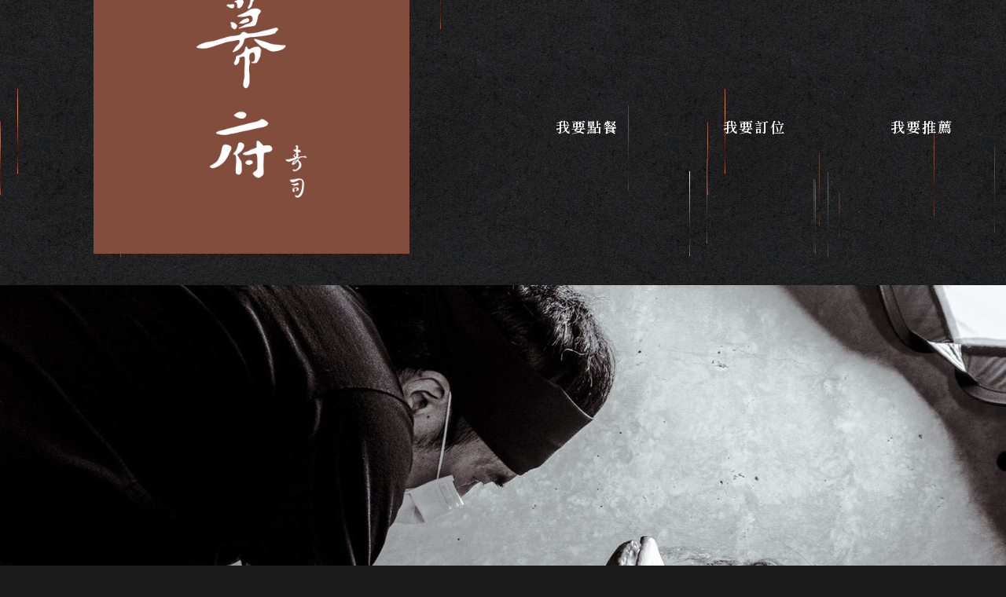

--- FILE ---
content_type: text/css
request_url: https://sushionly.com.tw/wp-content/uploads/betheme/css/post-8.css?ver=1769019361
body_size: 1646
content:
.mcb-section-88e810bbb .mcb-background-overlay{background-image:url(https://sushionly.com.tw/wp-content/uploads/2019/03/stripes.png);background-position:center left;background-size:contain;}.mcb-section-88e810bbb{margin-top:-100px;}.mcb-section .mcb-wrap-0d334f50e{align-self:center;}.mcb-section .mcb-wrap-0d334f50e .mcb-wrap-inner-0d334f50e{align-content:space-between;align-items:center;justify-content:center;}.mcb-section .mcb-wrap .mcb-item-573d33223 .mcb-column-inner-573d33223{padding-top:20px;}.mcb-section .mcb-wrap-b35308084 .mcb-wrap-inner-b35308084{align-items:center;margin-top:100px;}.mcb-section .mcb-wrap-b35308084{align-self:center;}.mcb-section .mcb-wrap .mcb-item-8faa6f666 .button{border-style:none;color:#FFFFFF;background-color:rgba(0,0,0,0);}.mcb-section .mcb-wrap .mcb-item-8faa6f666{text-align:center;}.mcb-section .mcb-wrap .mcb-item-52dc97f1e .button{border-style:none;color:#FFFFFF;background-color:rgba(0,0,0,0);}.mcb-section .mcb-wrap .mcb-item-52dc97f1e{text-align:center;}.mcb-section .mcb-wrap .mcb-item-6300ea22d .button{border-style:none;color:#FFFFFF;background-color:rgba(0,0,0,0);}.mcb-section .mcb-wrap .mcb-item-6300ea22d{text-align:center;}.mcb-section-thqkxyuem{background-image:url(https://sushionly.com.tw/wp-content/uploads/2023/03/米與人物精神-15-1.jpg);background-repeat:no-repeat;background-position:center;background-attachment:scroll;padding-top:300px;padding-bottom:300px;}.mcb-section-thqkxyuem .mcb-section-inner-thqkxyuem{align-items:center;justify-content:center;}.mcb-section-j37kmn85b{background-image:url(https://sushionly.com.tw/wp-content/uploads/2023/03/米與人物精神-3.jpg);background-repeat:no-repeat;background-position:center;background-attachment:scroll;padding-top:550px;padding-bottom:50px;}.mcb-section-j37kmn85b .mcb-section-inner-j37kmn85b{align-items:flex-start;justify-content:flex-start;}.mcb-section .mcb-wrap .mcb-item-umapea0bi .button{border-radius:10px 10px 10px 10px;color:#FFFFFF;background-color:#834d3d;padding-top:20px;padding-right:50px;padding-bottom:20px;padding-left:50px;font-size:30px;letter-spacing:6px;}.mcb-section .mcb-wrap .mcb-item-umapea0bi .button:hover{color:#486F9D;background:#FFFFFF;}.mcb-section .mcb-wrap .mcb-item-umapea0bi{text-align:center;}.mcb-section-6bd870b70{padding-right:5%;padding-left:5%;padding-top:5%;padding-bottom:5%;}.mcb-section-6bd870b70 .mcb-section-inner-6bd870b70{justify-content:center;}.mcb-section .mcb-wrap .mcb-item-oszvg5ql .column_attr{text-align:center;}.mcb-section .mcb-wrap .mcb-item-oszvg5ql .mcb-column-inner-oszvg5ql{background-color:rgba(0,0,0,0);padding-bottom:50px;}.mcb-section .mcb-wrap .mcb-item-oszvg5ql .column_attr a{color:#FFFFFF;}.mcb-section .mcb-wrap .mcb-item-oszvg5ql .column_attr a:hover{color:#9d5a48;}.mcb-section .mcb-wrap-80002f657 .mcb-wrap-inner-80002f657{padding-right:0px;padding-left:0px;padding-bottom:20px;background-color:#302c29;margin-right:10px;margin-left:10px;margin-bottom:20px;}.mcb-section .mcb-wrap-80002f657{align-self:stretch;}.mcb-section .mcb-wrap .mcb-item-9da403943 .desc_wrapper .desc{color:#FFFFFF;font-size:16px;line-height:28px;}.mcb-section .mcb-wrap .mcb-item-9da403943 .desc_wrapper h4{color:#FFFFFF;font-size:38px;line-height:51px;}.mcb-section .mcb-wrap .mcb-item-9da403943 .mcb-column-inner-9da403943{margin-bottom:20px;margin-right:0px;margin-left:0px;padding-right:0px;padding-left:0px;padding-bottom:20px;}.mcb-section .mcb-wrap .mcb-item-9da403943 .flat_box .photo_wrapper .icon{background-color:#302c29;}.mcb-section .mcb-wrap .mcb-item-fb382f642 .button{border-radius:10px 10px 10px 10px;color:#FFFFFF;background-color:#9d5a48;}.mcb-section .mcb-wrap .mcb-item-fb382f642 .mcb-column-inner-fb382f642{margin-top:5px;margin-bottom:5px;}.mcb-section .mcb-wrap .mcb-item-fb382f642{text-align:center;}.mcb-section .mcb-wrap .mcb-item-b30a5f81d .button{border-radius:10px 10px 10px 10px;color:#FFFFFF;background-color:#9d5a48;}.mcb-section .mcb-wrap .mcb-item-b30a5f81d .mcb-column-inner-b30a5f81d{margin-top:5px;margin-bottom:5px;}.mcb-section .mcb-wrap .mcb-item-b30a5f81d{text-align:center;}.mcb-section .mcb-wrap-4c3qj07ae .mcb-wrap-inner-4c3qj07ae{padding-right:0px;padding-left:0px;padding-bottom:20px;background-color:#9d5a48;margin-right:10px;margin-left:10px;margin-bottom:20px;}.mcb-section .mcb-wrap-4c3qj07ae{align-self:stretch;}.mcb-section .mcb-wrap .mcb-item-npsneaoqn .desc_wrapper .desc{color:#FFFFFF;font-size:16px;line-height:28px;}.mcb-section .mcb-wrap .mcb-item-npsneaoqn .desc_wrapper h4{color:#FFFFFF;font-size:38px;line-height:51px;}.mcb-section .mcb-wrap .mcb-item-npsneaoqn .mcb-column-inner-npsneaoqn{margin-bottom:20px;margin-right:0px;margin-left:0px;padding-right:0px;padding-left:0px;padding-bottom:20px;}.mcb-section .mcb-wrap .mcb-item-npsneaoqn .flat_box .photo_wrapper .icon{background-color:#9d5a48;}.mcb-section .mcb-wrap .mcb-item-npsneaoqn .flat_box .photo_wrapper{border-style:none;}.mcb-section .mcb-wrap .mcb-item-qzv38qyn .button{border-radius:10px 10px 10px 10px;color:#FFFFFF;background-color:#302c29;}.mcb-section .mcb-wrap .mcb-item-qzv38qyn .mcb-column-inner-qzv38qyn{margin-top:5px;margin-bottom:5px;}.mcb-section .mcb-wrap .mcb-item-qzv38qyn{text-align:center;}.mcb-section .mcb-wrap .mcb-item-uhpvcqkxh .button{border-radius:10px 10px 10px 10px;color:#FFFFFF;background-color:#302c29;}.mcb-section .mcb-wrap .mcb-item-uhpvcqkxh .mcb-column-inner-uhpvcqkxh{margin-top:5px;margin-bottom:5px;}.mcb-section .mcb-wrap .mcb-item-uhpvcqkxh{text-align:center;}.mcb-section .mcb-wrap-gtf152f7b .mcb-wrap-inner-gtf152f7b{padding-right:0px;padding-left:0px;padding-bottom:20px;background-color:#302c29;margin-right:10px;margin-left:10px;margin-bottom:20px;}.mcb-section .mcb-wrap-gtf152f7b{align-self:stretch;}.mcb-section .mcb-wrap .mcb-item-brgb6rnyr .desc_wrapper .desc{color:#FFFFFF;font-size:16px;line-height:28px;}.mcb-section .mcb-wrap .mcb-item-brgb6rnyr .desc_wrapper h4{color:#FFFFFF;font-size:38px;line-height:51px;}.mcb-section .mcb-wrap .mcb-item-brgb6rnyr .mcb-column-inner-brgb6rnyr{margin-bottom:20px;margin-right:0px;margin-left:0px;padding-right:0px;padding-left:0px;padding-bottom:20px;}.mcb-section .mcb-wrap .mcb-item-brgb6rnyr .flat_box .photo_wrapper .icon{background-color:#302c29;}.mcb-section .mcb-wrap .mcb-item-lmvx5hin4 .button{border-radius:10px 10px 10px 10px;color:#FFFFFF;background-color:#9d5a48;}.mcb-section .mcb-wrap .mcb-item-lmvx5hin4 .mcb-column-inner-lmvx5hin4{margin-top:5px;margin-bottom:5px;}.mcb-section .mcb-wrap .mcb-item-lmvx5hin4{text-align:center;}.mcb-section .mcb-wrap .mcb-item-jgnzr5qwq .button{border-radius:10px 10px 10px 10px;color:#FFFFFF;background-color:#9d5a48;}.mcb-section .mcb-wrap .mcb-item-jgnzr5qwq .mcb-column-inner-jgnzr5qwq{margin-top:5px;margin-bottom:5px;}.mcb-section .mcb-wrap .mcb-item-jgnzr5qwq{text-align:center;}.mcb-section .mcb-wrap-hvu2izk6 .mcb-wrap-inner-hvu2izk6{padding-right:0px;padding-left:0px;padding-bottom:20px;background-color:#9d5a48;margin-right:10px;margin-left:10px;margin-bottom:20px;}.mcb-section .mcb-wrap .mcb-item-b6oy62p3i .desc_wrapper .desc{color:#FFFFFF;font-size:16px;line-height:28px;}.mcb-section .mcb-wrap .mcb-item-b6oy62p3i .desc_wrapper h4{color:#FFFFFF;font-size:38px;line-height:51px;}.mcb-section .mcb-wrap .mcb-item-b6oy62p3i .mcb-column-inner-b6oy62p3i{margin-bottom:20px;margin-right:0px;margin-left:0px;padding-right:0px;padding-left:0px;padding-bottom:20px;}.mcb-section .mcb-wrap .mcb-item-b6oy62p3i .flat_box .photo_wrapper .icon{background-color:#9d5a48;}.mcb-section .mcb-wrap .mcb-item-z0e7a5jjk .button{border-radius:10px 10px 10px 10px;color:#FFFFFF;background-color:#302c29;}.mcb-section .mcb-wrap .mcb-item-z0e7a5jjk .mcb-column-inner-z0e7a5jjk{margin-top:5px;margin-bottom:5px;}.mcb-section .mcb-wrap .mcb-item-z0e7a5jjk{text-align:center;}.mcb-section .mcb-wrap .mcb-item-qipjy0938 .button{border-radius:10px 10px 10px 10px;color:#FFFFFF;background-color:#302c29;}.mcb-section .mcb-wrap .mcb-item-qipjy0938 .mcb-column-inner-qipjy0938{margin-top:5px;margin-bottom:5px;}.mcb-section .mcb-wrap .mcb-item-qipjy0938{text-align:center;}.mcb-section .mcb-wrap-im7pihuy .mcb-wrap-inner-im7pihuy{padding-right:0px;padding-left:0px;padding-bottom:20px;background-color:#302c29;margin-right:10px;margin-left:10px;margin-bottom:20px;}.mcb-section .mcb-wrap-im7pihuy{align-self:stretch;}.mcb-section .mcb-wrap .mcb-item-m7n4lcb0o .desc_wrapper .desc{color:#FFFFFF;font-size:16px;line-height:28px;}.mcb-section .mcb-wrap .mcb-item-m7n4lcb0o .desc_wrapper h4{color:#FFFFFF;font-size:38px;line-height:51px;}.mcb-section .mcb-wrap .mcb-item-m7n4lcb0o .mcb-column-inner-m7n4lcb0o{margin-bottom:20px;margin-right:0px;margin-left:0px;padding-right:0px;padding-left:0px;padding-bottom:20px;}.mcb-section .mcb-wrap .mcb-item-m7n4lcb0o .flat_box .photo_wrapper .icon{background-color:#302c29;}.mcb-section .mcb-wrap .mcb-item-52ee6284b .column_attr{text-align:center;}.mcb-section .mcb-wrap .mcb-item-52ee6284b .mcb-column-inner-52ee6284b{background-color:rgba(0,0,0,0);}.mcb-section .mcb-wrap .mcb-item-52ee6284b .column_attr a{color:#FFFFFF;}.mcb-section .mcb-wrap .mcb-item-52ee6284b .column_attr a:hover{color:#9d5a48;}.mcb-section .mcb-wrap .mcb-item-f0cc6ad48 .feature_box .photo_wrapper img{border-style:none;}.mcb-section .mcb-wrap .mcb-item-f0cc6ad48 .desc_wrapper h4{color:#FFFFFF;}.mcb-section .mcb-wrap .mcb-item-017b61526 .feature_box .photo_wrapper img{border-style:none;}.mcb-section .mcb-wrap .mcb-item-017b61526 .desc_wrapper h4{color:#FFFFFF;}.mcb-section .mcb-wrap .mcb-item-8a05c6640 .feature_box .photo_wrapper img{border-style:none;}.mcb-section .mcb-wrap .mcb-item-8a05c6640 .desc_wrapper h4{color:#FFFFFF;}.mcb-section-1e8f83a9f{padding-top:30px;padding-bottom:30px;}.mcb-section .mcb-wrap .mcb-item-5n4396sup .column_attr{text-align:center;}.mcb-section .mcb-wrap .mcb-item-5n4396sup .mcb-column-inner-5n4396sup{background-color:rgba(0,0,0,0);}.mcb-section .mcb-wrap .mcb-item-5n4396sup .column_attr a{color:#FFFFFF;}.mcb-section .mcb-wrap .mcb-item-5n4396sup .column_attr a:hover{color:#9d5a48;}.mcb-section .mcb-wrap .mcb-item-62415fd92 .column_attr{text-align:center;}.mcb-section .mcb-wrap .mcb-item-62415fd92 .mcb-column-inner-62415fd92{background-color:rgba(0,0,0,0);}.mcb-section .mcb-wrap .mcb-item-62415fd92 .column_attr a{color:#FFFFFF;}.mcb-section .mcb-wrap .mcb-item-62415fd92 .column_attr a:hover{color:#9d5a48;}.mcb-section .mcb-wrap .mcb-item-c1784b68d .column_attr{text-align:center;}.mcb-section .mcb-wrap .mcb-item-c1784b68d .mcb-column-inner-c1784b68d{background-color:rgba(0,0,0,0);}.mcb-section .mcb-wrap .mcb-item-c1784b68d .column_attr a{color:#FFFFFF;}.mcb-section .mcb-wrap .mcb-item-c1784b68d .column_attr a:hover{color:#9d5a48;}.mcb-section-p4g90c9hj{padding-top:50px;padding-bottom:50px;}.mcb-section .mcb-wrap-tf1oetgr .mcb-wrap-inner-tf1oetgr{justify-content:center;}.mcb-section .mcb-wrap .mcb-item-wq5c364t .mcb-column-inner-wq5c364t{text-align:center;}.mcb-section .mcb-wrap .mcb-item-nkd5on8jx .mcb-column-inner-nkd5on8jx{text-align:center;}.mcb-section .mcb-wrap .mcb-item-fv0jkjzpn .mcb-column-inner-fv0jkjzpn{text-align:center;}@media(max-width: 959px){.mcb-section .mcb-wrap .mcb-item-8faa6f666{text-align:center;}.mcb-section .mcb-wrap .mcb-item-52dc97f1e{text-align:center;}.mcb-section .mcb-wrap .mcb-item-6300ea22d{text-align:center;}.mcb-section-thqkxyuem{background-repeat:no-repeat;background-position:center;background-attachment:scroll;background-size:cover;}.mcb-section-j37kmn85b{background-repeat:no-repeat;background-position:center;background-attachment:scroll;background-size:contain;}}@media(max-width: 767px){.mcb-section .mcb-wrap-b35308084 .mcb-wrap-inner-b35308084{margin-top:0px;}.mcb-section .mcb-wrap .mcb-item-8faa6f666{text-align:center;}.mcb-section .mcb-wrap .mcb-item-52dc97f1e{text-align:center;}.mcb-section .mcb-wrap .mcb-item-6300ea22d{text-align:center;}.mcb-section-thqkxyuem{background-position:center;background-repeat:no-repeat;background-attachment:fixed;background-size:cover;}.mcb-section-j37kmn85b{background-repeat:no-repeat;background-position:center;background-attachment:fixed;background-size:cover;}.mcb-section .mcb-wrap .mcb-item-9da403943 .mcb-column-inner-9da403943{padding-left:20px;}.mcb-section .mcb-wrap .mcb-item-npsneaoqn .mcb-column-inner-npsneaoqn{padding-left:20px;}.mcb-section .mcb-wrap .mcb-item-brgb6rnyr .mcb-column-inner-brgb6rnyr{padding-left:20px;}.mcb-section .mcb-wrap .mcb-item-b6oy62p3i .mcb-column-inner-b6oy62p3i{padding-left:20px;}.mcb-section .mcb-wrap .mcb-item-m7n4lcb0o .mcb-column-inner-m7n4lcb0o{padding-left:20px;}}